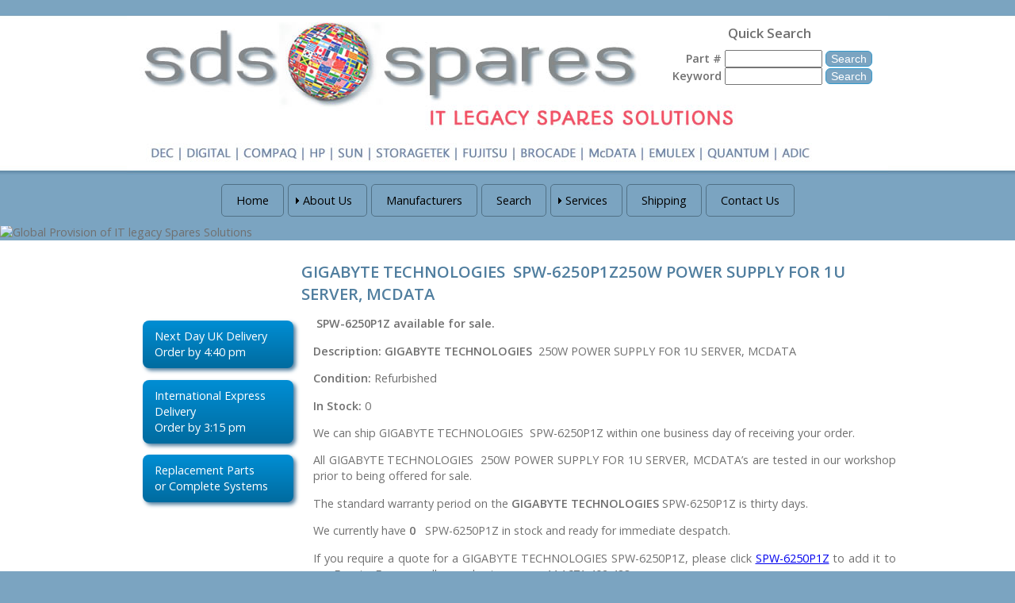

--- FILE ---
content_type: text/html
request_url: http://sdsspares.com/parts-spares-detail.asp?prodID=SPW-6250P1Z
body_size: 2845
content:



<!DOCTYPE html PUBLIC "-//W3C//DTD XHTML 1.0 Transitional//EN" "http://www.w3.org/TR/xhtml1/DTD/xhtml1-transitional.dtd">
<html xmlns="http://www.w3.org/1999/xhtml">
<head>
<meta id="p7PM3" name="viewport" content="width=device-width" />
<link href="normalize.css" rel="stylesheet" type="text/css" media="all" />
<meta http-equiv="Content-Type" content="text/html; charset=iso-8859-1" />
<title>SDS Spares - GIGABYTE TECHNOLOGIES, SPW-6250P1Z - 250W POWER SUPPLY FOR 1U SERVER, MCDATA Ready for Immediate Despatch</title>
<meta name="description" content="SDS Computer Parts &amp; Spares - GIGABYTE TECHNOLOGIES, SPW-6250P1Z - 250W POWER SUPPLY FOR 1U SERVER, MCDATA For Sale" />

<link href="newstyleIB.css" rel="stylesheet" type="text/css" media="screen" />
<script type="text/javascript">

  var _gaq = _gaq || [];
  _gaq.push(['_setAccount', 'UA-19394795-1']);
  _gaq.push(['_trackPageview']);

  (function() {
    var ga = document.createElement('script'); ga.type = 'text/javascript'; ga.async = true;
    ga.src = ('https:' == document.location.protocol ? 'https://ssl' : 'http://www') + '.google-analytics.com/ga.js';
    var s = document.getElementsByTagName('script')[0]; s.parentNode.insertBefore(ga, s);
  })();

</script>
<script type="text/javascript" src="p7pm3/p7PM3scripts.js"></script>
<link href='http://fonts.googleapis.com/css?family=Open+Sans:400,300,600' rel='stylesheet' type='text/css' />
<link href="p7pm3/p7PM3-10.css" rel="stylesheet" type="text/css" media="all" />
</head>

<div id="contentwrapperhead" class="clearfix">
<div id="masthead">
<div id="moduletable">
<h3>Quick Search</h3>
<div id="quick_search">
<form action="parts-results.asp" name="search" method="post" class="form1">
  <label>Part #</label>
  <input name="action" value="search" type="hidden">
  <input name="partnumber" type="text" id="partnumber" style="width: 115px"; size="16" />
  <input value="Search" class="button" type="submit">
</form>
<form action="keywords-results.asp" name="search" method="post">
  <label>Keyword</label>
  <input name="action" value="search" type="hidden">
  <input name="keyword" type="text" id="keyword" style="width: 115px"; size="16">
  <input value="Search" class="button" type="submit">
</form>
</div>		</div>
</div>
</div> <!-- contentwrapperhead -->
<div id="topnav" class="clearfix">
  <div id="p7PM3_1" class="p7PM3-10 p7PM3 p7PM3noscript horiz responsive menu-centered rounded sub-left">
    <div id="p7PM3tb_1" class="pmm3-toolbar closed"><a href="#" title="Hide/Show Menu">&equiv;</a></div>
    <ul>
      <li><a href="index.asp">Home</a></li>
      <li><a href="sds-spares.asp">About Us</a>
        <ul>
          <li><a href="terms.asp">Terms</a></li>
        </ul>
      </li>
      <li><a href="manufacturers.asp">Manufacturers</a></li>
      <li><a href="search.asp">Search</a></li>
      <li><a href="services.asp">Services</a>
        <ul>
          <li><a href="engineering-services.asp">Engineering</a></li>
        </ul>
      </li>
      <li><a href="shipping.asp">Shipping</a></li>
      <li><a href="contact.asp">Contact Us</a></li>
    </ul>
    <script type="text/javascript">P7_PM3op('p7PM3_1',1,8,-5,-5,0,2,0,1,0,1,1,1,0,900,1,0)</script>
  </div></div>
<img src="siteimages/home-page-banner.jpg" alt="Global Provision of IT legacy Spares Solutions" width="100%" height="100%" />
<div id="contentwrappermain" class="clearfix">

<div id="maincontentwrap">
<div id="maincontent">
<div id="sidebar">
  <p class="callout">Next Day UK Delivery<br />
    Order by 4:40 pm</p>
  <p class="callout">International Express Delivery<br />
    Order by 3:15 pm</p>
    
  <p class="callout">Replacement Parts <br />
    or Complete Systems</p>

  
<p>&nbsp;</p>
  <p>&nbsp;</p>
  <p>&nbsp;</p>
</div>
<div id="content">
  
      <h1>GIGABYTE TECHNOLOGIES &nbsp;SPW-6250P1Z250W POWER SUPPLY FOR 1U SERVER, MCDATA</h1>
      <div id="pagelead">
      <div itemscope itemtype="http://data-vocabulary.org/Product">
    <p><strong>&nbsp;<span itemprop="identifier" content="mpn:SPW-6250P1Z">SPW-6250P1Z</span> available for sale.</strong></p>
    <p><strong>Description:</strong><span itemprop="name"> <strong>GIGABYTE TECHNOLOGIES&nbsp;</strong> 250W POWER SUPPLY FOR 1U SERVER, MCDATA </span></p>
    <span itemprop="offerDetails" itemscope itemtype="http://data-vocabulary.org/Offer">
    <p><strong>Condition:</strong> 
<span itemprop="condition" content="refurbished">Refurbished</span></p>
    <p><strong><span itemprop="availability" content="in_stock">In Stock:</span></strong> <span itemprop="quantity" content="0">0</span><br />
    </p>
    </span>
    </div>
    <p>We can ship GIGABYTE TECHNOLOGIES&nbsp; SPW-6250P1Z within one business day of receiving your order. </p>
    <p>All GIGABYTE TECHNOLOGIES&nbsp; 250W POWER SUPPLY FOR 1U SERVER, MCDATA&rsquo;s are tested in our workshop prior to being offered for sale. </p>
    <p>The standard warranty period on the <span class="uppercasebold">GIGABYTE TECHNOLOGIES</span>&nbsp;SPW-6250P1Z is thirty days. </p>
    <p>We currently have <strong>0</strong> &nbsp; SPW-6250P1Z in stock and ready for immediate despatch.</p>
    <p>If you require a quote for a GIGABYTE TECHNOLOGIES&nbsp;SPW-6250P1Z, please click <a href="contact-sds.asp?prodID=SPW-6250P1Z&amp;description=250W POWER SUPPLY FOR 1U SERVER, MCDATA" rel="nofollow">SPW-6250P1Z</a> to add it to our Enquiry Form  or call our sales team on +44  1671 402 483.</p>
    <p>&nbsp;</p>
    <p>SDS Spares have   supplied GIGABYTE TECHNOLOGIES computer parts and spares since 1991. In addition to the GIGABYTE TECHNOLOGIES&nbsp; SPW-6250P1Z we  are able to supply a wide range of parts and units made by <a href="manufacturer-link.asp?manufacturer=GIGABYTE TECHNOLOGIES">GIGABYTE TECHNOLOGIES</a> and other manufacturers. </p></div>
    
<p>&nbsp;</p>
</div>
</div></div>
</div> <!-- contentwrappermain  -->
<div id="footer">
  <address>

<div itemscope itemtype="http://schema.org/Corporation">
<span itemprop="name"><strong>SDS Spares </strong></span> 
<b>- SDS LLP - Computer Parts &amp; Spares</b>
<div itemprop="address" itemscope itemtype="http://schema.org/PostalAddress">
  <span itemprop="streetAddress">110 Queen Street</span> - <span itemprop="addressLocality">Newton Stewart</span> - 
  <span itemprop="addressRegion">Wigtownshire</span> - 
  <span itemprop="postalCode">DG8 6JW</span> - 
  <span itemprop="addressCountry">Scotland</span><br>
</div>
</div>
<br />
Telephone: <strong>0 (44) 1671 402483 - </strong>Fax: <strong>0 (44) 1671 402283<br />
</strong>E-mail: <a href="mailto:sales@scottishdatasystems.co.uk">sales@scottishdatasystems.co.uk</a></address>
</div>
<div id="tagline"><a href="terms.asp">Terms &amp; Conditions</a> | <a href="disclaimer.asp">Disclaimer</a> | <a href="privacy.asp">Privacy</a> | &copy; SDS Spares LLP 2026 
</div>
</div>
</body>
</html>


--- FILE ---
content_type: text/css
request_url: http://sdsspares.com/newstyleIB.css
body_size: 7756
content:
/* CSS Document */
@charset "utf-8";

/* ==========================================================================
   Base styles: opinionated defaults
   ========================================================================== */

html,
button,
input,
select,
textarea {
    color: #222;
}

html {
    font-size: 1em;
    line-height: 1.4;
}


::-moz-selection {
    background: #d4d4d4;
    text-shadow: none;
}

::selection {
    background: #d4d4d4;
    text-shadow: none;
}


hr {
    display: block;
    height: 1px;
    border: 0;
    border-top: 1px solid #ccc;
    margin: 1em 0;
    padding: 0;
}


audio,
canvas,
img,
video {
    vertical-align: middle;
}


fieldset {
    border: 0;
    margin: 0;
    padding: 0;
}


textarea {
    resize: vertical;
}

.clearfix:before,
.clearfix:after {
content: " ";
display: table;
}
 
.clearfix:after {
clear: both;
}
 
.clearfix {
*zoom: 1;
}


body {
/*font-family: "Lucida Sans", Verdana, Arial, Helvetica, sans-serif;*/
font-family: 'Open Sans', sans-serif;
font-size:.9em;
margin:0 0;
background-color:#7BA4C1;
color:#2A2A2A;
color:#707070;

}

.highlight {
font-weight:bold;
color: #507E9F;
}

img {
border:0;
}

#contentwrapper {
position:absolute;
left:50%;
width:960px;
margin-top:20px;
margin-left: -480px;
background-color:#7BA4C1;
}
#contentwrapperhead {
background-image:url(headers/pageBg.jpg);
background-repeat:repeat-x;
width:100%;
background-color:#fff;
clear:both;
/*-moz-box-shadow:3px 3px 5px #507E9F;
-webkit-box-shadow:3px 3px 5px #507E9F;
box-shadow:3px 3px 5px #507E9F;*/
}


#masthead {
background-image:url(headers/header-2014.jpg);
background-repeat:no-repeat;
height:200px;
background-color:#fff;
width:960px;
	margin:20px auto 0 auto;
	clear:both;
}

#topnav {
height:63px;
margin:0;
}

/*----------------------------------------------------*/

#masthead h1{
margin: 0 0 0 120px;
padding: 70px 0 0 10px;
color:#FF0000;
font-size:1.2em;
}
#masthead h2{
margin-top:70px;
margin-left:50px;
padding:0;
color:#FFFFFF;

}



#moduletable {
float:right;
width:300px;	
text-align:center;
}

#moduletable h3{
	margin: 10px 0;
}

#moduletable form {
font-weight:bold;	
width: 280px;
text-align:right;
}

#moduletable input[type="submit"]{
  background: #7BA4C1;
  color:#fff;
  border: 1px solid #39C;
 /* text-shadow: 1px 1px 1px #000;*/
   -moz-border-radius: 5px;
    -webkit-border-radius: 5px;
    border-radius:6px;
}



#topcrumb a{
color:#2A2A2A;
}
#topcrumb a:visted{
color:#2A2A2A;
}
#topcrumb a:hover{
color:#2A2A2A;
text-decoration:none
}


/* Back to the Top button */
#btt {
clear:both;
height:30px;
margin: 2px 0 ;
text-align:right;
padding-right:40px;
background-color:#fff;
border:2px solid #507E9F;
padding:5px 15px;
-moz-box-shadow:3px 3px 5px #507E9F;
-webkit-box-shadow:3px 3px 5px #507E9F;
box-shadow:3px 3px 5px #507E9F;
-moz-border-radius:8px;
-webkit-border-radius:8px;
border-radius:8px;
}

#btt img {
border:0;
}


#contentwrappermain {
width:100%;
background-color:#fff;
clear:both;
}

#maincontentwrap {
	position:relative;
left:50%;
width:960px;
margin-top:20px;
margin-left: -480px;
	margin:20 auto 0 auto;
	clear:both;
/*border:1px solid #507E9F; */
padding:5px 15px;
background-color:#fff;
}

#maincontent {
padding: 0 5px;
background-color:#ffffff;

}

#sidebar {
float:left;
width:190px;
margin:10px 0;
padding:52px 0 0 0;
}

#searchbox {
background-color:#1c3e7d;
background-image:url(siteimages/searchbottom.jpg);
background-position:bottom right;
background-repeat:no-repeat;
padding-bottom:10px;
}


#sidebar form {
padding-left:10px;
}

#sidebar form label{
color:#FFFFFF;
font-size:0.8em;
}

.callout {
	color: #fff;
/*	border:2px solid #507E9F;*/
padding:10px 15px;
background-color:#fff;
-moz-box-shadow:3px 3px 5px #507E9F;
-webkit-box-shadow:3px 3px 5px #507E9F;
box-shadow:3px 3px 5px #507E9F;
-moz-border-radius:8px;
-webkit-border-radius:8px;
border-radius:8px;
background: linear-gradient(180deg, #008ed4, #006b9f) repeat scroll 0% 0% #79a8ae;
}

#homeright {
float:right;
width:190px;
margin:10px 0;
padding:52px 0 0 0;
}

#content {
margin-left:200px;
/*width:660px;*/
}
#homecontent {
margin-left:200px;
width:550px;
}

#homecontent h2 {
color:#1c3e7d;
font-size:1.4em;
margin-top:0px;
padding-top:15px;
padding-bottom:10px;
padding-left:15px;
}

#homecontent h1 {
font-family: 'Open Sans', sans-serif;
color:#507E9F;
font-size:1.4em;
margin-top:0px;
padding-top:15px;
padding-bottom:10px;
padding-left:15px;
text-transform:uppercase;
}


#content h2 {
color:#1c3e7d;
font-size:1.4em;
margin-top:0px;
padding-top:15px;
padding-bottom:10px;
padding-left:15px;
}

#content h1 {
font-family: 'Open Sans', sans-serif;
color:#507E9F;
font-size:1.4em;
margin-top:0px;
padding-top:15px 0 10px 15px;
text-transform:uppercase;
}


#pagelead {
padding-left:15px;
text-align:justify;
}



#content table {
/*width:660px;*/
width:100%;
border:0;

}
#content table tr:nth-child(odd){
background-color:#d0deea;
}
#content table tr:nth-child(even){
background-color:#ededed;
}
#content table tr:first-of-type {
background-color:#7BA4C1;	
}

#content th {
background-color:#7BA4C1;
color:#fff;
font-weight:normal;
text-align:left;
font-size:0.8em;
padding: 4px;
}

#content form tr:first-of-type{
background-color:#d0deea; 
}

#content td {
font-size:0.76em;
padding:2px;
}

.sortedby {
font-size:0.8em;
}

.smaller {
font-size:0.9em;
}

#pagelead form td{
	padding:2px 4px;
}

/*---------------Details Links ----------*/
.smaller a {
color:#333333;
text-decoration:none;
}

.smaller a:visited {
color:#333333;
text-decoration:none;
}
.smaller a:hover {
color:#333333;
text-decoration:none;
}

.prodlink a {
color:#333333;
text-decoration:none;
}

.prodlink a:visited {
color:#333333;
text-decoration:none;
}
.prodlink a:hover {
color:#333333;
text-decoration:none;
}

}

/*-------------------Manufacturers loop ---------*/

#loop {
font-size:1.1em;
text-transform:uppercase;
margin-left:10px;
}


#loop td {

padding:2px 2px 2px 10px;
text-align:left;
text-transform:uppercase;
background-color:#e6e6e6;
}


#loop li {
	list-style-type: none;
	margin: 0;
	padding: 0px 0 0 0;
		font-weight:bold;
}
#loop ul {
	margin: 0;
	padding: 0;
	background-color: #FFFFFF;
}
#loop td a {
	display: block;
	text-decoration: none;
	padding: 4px 10px;
	color: #666666;
	line-height:1;
}
#loop td a:hover, #loop td a:active, #loop td a:focus {
	background-color: #ffffff;
	color: #000000;
	letter-spacing: .01px;
}






.uppercase {
text-transform:uppercase;
}

.uppercasebold {
text-transform:uppercase;
font-weight:bold;
}

#footer {
clear:both;
text-align:center;
padding:40px 20px;
color:#f5fbfd;
background-color:#303a43;
border-top:2px solid #507E9F;

}

#footer a{
color:#f5fbfd;

}

#footer a:visited{
color:#f5fbfd;
}

#footer a:hover{
color:#f5fbfd;
text-decoration:none;
}


address {
font-style:normal;
}

#tagline {
clear:both;
text-align:right;
font-size:0.8em;
background-color:#7BA4C1;
padding:10px;
}

#tagline a{color:#2a2a2a;}
#tagline a:visited{color:#2a2a2a;}
#tagline a:hover{color:#2a2a2a;}




/* .RowDark {
  background-color: #ededed;
}*/

/* terms list */

ol {
margin:5px 0 5px 20px;
padding:3px 10px;
}


ol ol {
list-style:none;
padding:3px 10px;
margin: 5px 0;
}


ol li {
margin: 5px 0;
}


--- FILE ---
content_type: text/css
request_url: http://sdsspares.com/p7pm3/p7PM3-10.css
body_size: 11040
content:
/* 
  -----------------------------------
  Pop Menu Magic 3
  by Project Seven Development
  www.projectseven.com
  Style Theme: 10 - Affinity
  -----------------------------------
*/

.p7PM3-10 {
	background-color: #7BA4C1;
	-webkit-transform-style: preserve-3d;
	line-height: 1.35;
}
.p7PM3-10.open_up {
	border-top: 1px solid #000;
	border-bottom: none;
}

.p7PM3-10.horiz {
	padding: 0px 8px;
}

.pmm3-toolbar {
	display: none;
}

.p7PM3-10.shadows {
	box-shadow: 0px 0px 40px rgba(0,0,0,.35);
	border-bottom: 1px solid #FFF;
}

.p7PM3-10 a img {
	border: none;
	vertical-align: bottom;
}

.p7PM3-10.menu-centered {
	text-align: center;
}
.p7PM3-10.menu-right {
	text-align: right;
}

.p7PM3-10:after {
	content: "\0020";
	clear: both;
	font-size: 0px;
	line-height: 0;
	display: inline;
	height: 0px;
}

.p7PM3-10 ul {
	margin: 0px;
	padding: 0px;
	display: inline-block;
	vertical-align: bottom;
}
.p7PM3-10 ul li {
	list-style-type: none;
	float: left;
	position: relative;
	margin-right: 5px;
	padding: 12px 0px;
}
.p7PM3-10 ul li.pm3last {
	margin-right: 0px;
}

.p7PM3-10 ul li a {
	color: #000;
	font-size: 1em;
	padding: 10px 18px;
	text-decoration: none;
	border: 1px solid;
	border-color: #517186;
	display: block;
	-webkit-transition: all linear .35s .1s;
	transition: all linear .35s .1s;
	-webkit-transition-property: background-color, box-shadow, border-color;
	transition-property: background-color, box-shadow, border-color;
	background-repeat: no-repeat !important;
	background-position: left center !important;
}
.p7PM3-10.rounded ul li a {
	border-radius: 5px;
}
.p7PM3-10.rounded ul ul li a {
	border-radius: 0px;
}
.p7PM3-10 a.trig_closed {
	background-image: url(img/pmm3-right-dark.gif);
}
.p7PM3-10 ul ul a.trig_closed {
	background-image: url(img/pmm3-right-medium.gif);
}

.p7PM3-10 a.trig_open,
.p7PM3-10 ul li a.pm3-link:hover,
.p7PM3-10 ul li a:hover {
	background-image: url(img/pmm3-down-dark.gif);
	outline: none;
	border-color: #FFF;
	border-color: rgba(255,255,255,0.65);
	color: #FFFFFF;
	box-shadow: inset 0px 12px 8px rgba(255,255,255,.2);
	background-color: #487799;
}
.p7PM3-10 ul ul a.trig_open,
.p7PM3-10 ul ul li a.pm3-link:hover,
.p7PM3-10 ul ul li a:hover {
	box-shadow: none;
}
.p7PM3-10 ul ul a.trig_open {
	background-image: url(img/pmm3-down-medium.gif);
}


.p7PM3-10 ul ul li a:hover, .p7PM3-10 ul ul li a.trig_open {
	background-color: #666;
	color: #CCC;
}

.p7PM3-10 ul li a.pm3-link, .p7PM3-10 ul li a.pm3-link:hover {
	background-image: none;
}

.p7PM3-10 ul ul {
	background: linear-gradient(180deg, rgba(60,60,60,1), rgba(0,0,0,1));
	background-color: #222;
	display: block;
	text-align: left;
	width: 200px;
}
.p7PM3-10.transparent ul ul {
	background: linear-gradient(180deg, rgba(40,40,40,.95), rgba(0,0,0,.95));
}

.p7PM3-10.shadows ul ul {
	box-shadow: 10px 10px 30px rgba(0,0,0,.5);
}
.p7PM3-10 ul ul div {
	z-index: 10;
}
.p7PM3-10.auto-subs ul ul {
	width: auto;
}
.p7PM3-10.auto-subs ul ul li a {
	white-space: nowrap;
}
.p7PM3-10 ul ul li {
	position: relative;
	float: none;
	margin: 0px;
	padding: 0px;
}
.p7PM3-10 ul ul li a {
	border: none !important;
	border-radius: 0px;
	box-shadow: none;
	background-color: transparent;
	color: #CCC;
	font-size: .9em;
}
.p7PM3-10 ul ul li a.pm3-link:hover {
	background-color: #555;
	color: #EEE;
	box-shadow: none !important;
}

.p7PM3-10 ul ul li:last-child a {}

/*ROUNDED CORNERS OPTION - Sub-Center Bias*/
.p7PM3-10.rounded ul ul {
	border-radius: 0px 0px 5px 5px;
}
.p7PM3-10.vert.rounded ul ul,
.p7PM3-10.rounded ul ul ul {
	border-radius: 5px;
}

.p7PM3-10.rounded ul a.root_trig,
.p7PM3-10.rounded ul a.root_link {
	border-radius: 5px;
}

.p7PM3-10.rounded ul ul ul a.pm3first,
.p7PM3-10.vert.rounded ul ul a.pm3first,
.p7PM3-10.rounded ul ul ul .pm3first.pmm3-title-bar,
.p7PM3-10.vert.rounded ul ul .pm3first.pmm3-title-bar {
	border-radius: 5px 5px 0px 0px;
}
.p7PM3-10.rounded ul ul a.pm3last,
.p7PM3-10.rounded ul ul .pm3last.pmm3-title-bar {
	border-radius: 0px 0px 5px 5px;
}
.p7PM3-10.rounded ul ul a.pm3first.pm3last {
	border-radius: 5px;
}

.p7PM3-10.rounded ul a.root_trig.trig_up {
	border-radius: 5px 5px 5px 5px;
}
.p7PM3-10.rounded li.trig_up div {
	padding-bottom: 10px;
}
.p7PM3-10.rounded .trig_up a.pm3first {
	border-radius: 5px 5px 5px 5px !important;
}
.p7PM3-10.rounded ul li.trig_up ul {
	border-radius: 5px 5px 5px 5px;
}
.p7PM3-10.rounded .trig_up .pm3first.pmm3-title-bar {
	border-radius: 5px 5px 0px 0px !important;
}
.p7PM3-10.rounded .trig_up .pm3last.pmm3-title-bar {
	border-radius: 0px 0px 5px 5px !important;
}

/*DISPLAY AS TITLE ONLY*/
.p7PM3-10 .pmm3-title-bar {
	padding: 12px 18px;
	color: #DDD;
	background-color: #666;
}
.p7PM3-10.auto-subs ul ul .pmm3-title-bar {
	white-space: nowrap;
}

/*IMAGE LINKS*/
.p7PM3-10 .p7PM3_img {
	border: none;
	padding: 0px;
	text-align: center;
	background: none !important;
}
.p7PM3-10 .p7PM3_img img {
	border: none;
	width: auto !important;
	height: auto !important;
	max-width: 100%;
	vertical-align: bottom;
}
/*VERTICAL MODE */
.p7PM3-10.vert {
	padding: 8px;
	border: 1px solid;
	border-color: rgba(0,0,0,.5);
}
.p7PM3-10.vert.shadows {
	border-color: rgba(255,255,255,.5);
	box-shadow: 0px 0px 30px rgba(0,0,0,.5);
}
.p7PM3-10.vert.rounded {
	border-radius: 5px;
}
.p7PM3-10.vert ul {
	display: block;
}
.p7PM3-10.vert ul li {
	float: none;
	padding: 0px;
	position: relative;
	margin: 0px 0px 6px 0px;
}
.p7PM3-10.vert ul li.pm3last {
	margin: 0px 0px 0px 0px;
}

.p7PM3-10.vert ul ul li a,
.p7PM3-10.vert.shadows ul ul li a {
	border-color: rgba(0,0,0,.3);
	box-shadow: none;
}
.p7PM3-10.vert ul ul li {
	padding: 0px;
	margin: 0px;
}
/*CURRENT MARK */
.p7PM3-10 ul li a.current_mark {
	text-shadow: -1px 0px 0px #000;
}
.p7PM3-10 ul ul li a.current_mark {
	color: #FFF;
	font-weight: bold;
	text-shadow: none;
}
.p7PM3-10.vert ul li a.current_mark {
	font-weight: bold;
	text-shadow: none;
}

/*
NO-SCRIPT RULES
The following rules enable your menu to work even when javascript is disabled in the browser
*/
.p7PM3-10.p7PM3noscript {
	position: relative;
}

.p7PM3-10.p7PM3noscript ul ul {
	position: absolute;
	display: none;
	top: 100%;
}
.p7PM3-10.p7PM3noscript ul ul ul {
	display: none;
	top: 0px;
	left: 100%;
}
.p7PM3-10.vert.p7PM3noscript ul ul {
	top: 0px;
	left: 100%;
}
.p7PM3-10.p7PM3noscript li:hover ul {
	display: block;
}
.p7PM3-10.p7PM3noscript li:hover ul ul, .p7PM3-10.p7PM3noscript li:hover ul ul ul, .p7PM3-10.p7PM3noscript li:hover ul ul ul ul, .p7PM3-10.p7PM3noscript li:hover ul ul ul ul ul, .p7PM3-10.p7PM3noscript li:hover ul ul ul ul ul ul {
	display: none;
}
.p7PM3-10.p7PM3noscript li li:hover ul, .p7PM3-10.p7PM3noscript li li li:hover ul, .p7PM3-10.p7PM3noscript li li li li:hover ul, .p7PM3-10.p7PM3noscript li li li li li:hover ul, .p7PM3-10.p7PM3noscript li li li li li li:hover ul {
	display: block;
}

/*BREADCRUMBS*/
.p7PM3-10_crumbs.centered {
	text-align: center;
}
.p7PM3-10_crumbs.right {
	text-align: right;
}
.p7PM3-10_crumbs ul {
	margin: 0px;
	padding: 0px;
	overflow: hidden;
	font-size: 1em;
	display: inline-block;
}
.p7PM3-10_crumbs li {
	list-style-type: none;
	display: block;
	float: left;
	margin-right: .25em;
}
.p7PM3-10_crumbs a {
	text-decoration: none;
	color: #000;
}
.p7PM3-10_crumbs a:hover {
	text-decoration: underline;
}
.p7PM3-10_crumbs li:last-child {
	margin-right: 0px;
	font-weight: bold;
}
.p7PM3-10_crumbs.thick-arrow li:after {
    content: "\0020 \0020 \27A7";
}
.p7PM3-10_crumbs.thin-arrow li:after {
    content: "\0020 \0020 \279F";
}
.p7PM3-10_crumbs.open-arrow li:after {
    content: "\0020 \0020 \21E8";
}
.p7PM3-10_crumbs.triangle-dots li:after {
    content: "\0020 \0020 \2234";
}
.p7PM3-10_crumbs.double-colon li:after {
   content: "\0020 \0020 \2237";
}
.p7PM3-10_crumbs.pipe li:after {
   content: "\0020 \0020 |";
}
.p7PM3-10_crumbs.dash li:after {
   content: "\0020 \0020 -";
}
.p7PM3-10_crumbs li:last-child:after {
	content: "\0020";
}

/*END BREADCRUMB RULES*/

 @media only screen and (min-width: 0px) and (max-width: 700px) {

.p7PM3-10.responsive {
	text-align: left !important;
	padding: 0px !important;
	border: none !important;
	margin: 0px !important;
}
.menutop-wrapper {
	padding: 0px !important;
}
.p7PM3-10.responsive:after {
	display: none;
}
.p7PM3-10.responsive:after {
	display: none;
}
.p7PM3-10.responsive .pmm3-toolbar {
	display: block;
	background-color: #222;
	padding: 10px;
	text-align: right;
}
.p7PM3-10.responsive .pmm3-toolbar a {
	font-size: 2em;
	font-weight: bold;
	color: #999;
	text-decoration: none;
}
.p7PM3-10.responsive .pmm3-toolbar a:hover {
	color: #FFF;
}
.p7PM3-10.responsive .toggle-text.closed a:before {
	content: "Show Menu \0020";
	font-size: .5em;
}
.p7PM3-10.responsive .toggle-text.opened a:before {
	content: "Hide Menu \0020";
	font-size: .5em;
}
.p7PM3-10.responsive .pmm3-toolbar {
	display: block;
	background-color: #222;
	padding: 10px;
	cursor: pointer;
}
.p7PM3-10.responsive {
	text-align: left !important;
	padding: 0px !important;
	border: none !important;
}
.p7PM3-10.responsive.vert ul {
	margin-top: 0px;
}
.p7PM3-10.responsive ul {
	display: block;
	padding: 0px;
}
.p7PM3-10.responsive ul li {
	float: none;
	margin: 0px !important;
	padding: 0px;
}

.p7PM3-10.responsive ul li a {
	border: none !important;
}

.p7PM3-10.responsive a:hover {
	background-color: #222;
	color: #DDD;
}
.p7PM3-10.responsive ul ul {
	position: static !important;
	width: auto;
	padding: 0px;
}
.p7PM3-10.responsive ul ul li {
	padding: 0px;
}
.p7PM3-10.responsive .pmm3-title-bar {
	padding: 12px 18px;
}
.p7PM3-10.responsive ul ul a,
.p7PM3-10.responsive ul ul .pmm3-title-bar {
	padding-left: 24px;
}
.p7PM3-10.responsive ul ul ul a,
.p7PM3-10.responsive ul ul ul .pmm3-title-bar {
	padding-left: 32px;
}
.p7PM3-10.responsive ul.closed {
	display: none;
}
.p7PM3-10.responsive ul.opened {
	display: block;
}
.p7PM3-10.responsive.rounded,
.p7PM3-10.responsive.rounded * {
	border-radius: 0px !important;
}
.p7PM3-10.responsive.shadows * {
	box-shadow: none !important;
}
.p7PM3-10_crumbs {
	display: none;
}
.p7PM3-10_crumbs.show-mobile {
	display: block;
}

.p7PM3.responsive.select .pmm3-select-wrapper {
	display: block;
	padding: 10px;
}
.p7PM3.responsive.select select {
	width: 100%;
	font-size: 1em;
	padding: 4px;
}
.p7PM3.responsive.select .pmm3-toolbar {
	display: none;
}
.p7PM3.responsive.select ul {
	display: none;
}

/*Workaround for very old Android devices*/
.p7PM3-10 div {
	left: 0px !important;
	top: 0px !important;
}
/*End old Android workaround*/
}
